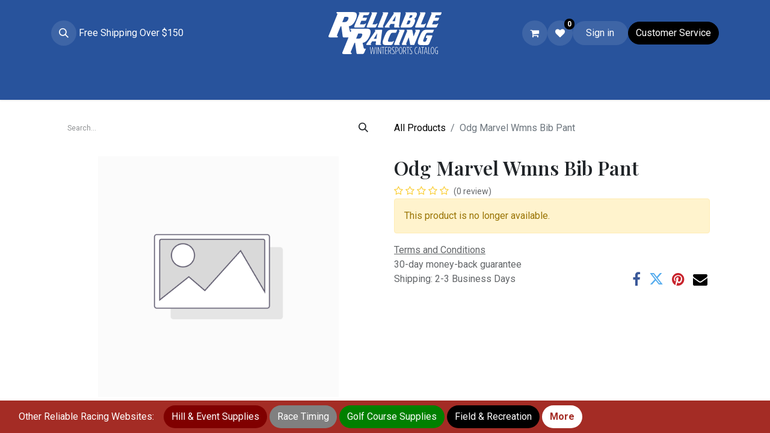

--- FILE ---
content_type: text/html; charset=utf-8
request_url: https://www.wintersportscatalog.com/shop/13580-odg-marvel-wmns-bib-pant-200538
body_size: 11081
content:

        

    
        
<!DOCTYPE html>
<html lang="en-US" data-website-id="1" data-main-object="product.template(200538,)" data-add2cart-redirect="2">
    <head>
        <meta charset="utf-8"/>
        <meta http-equiv="X-UA-Compatible" content="IE=edge"/>
        <meta name="viewport" content="width=device-width, initial-scale=1"/>
        <meta name="generator" content="Odoo"/>
            
        <meta property="og:type" content="website"/>
        <meta property="og:title" content="Odg Marvel Wmns Bib Pant"/>
        <meta property="og:site_name" content="Wintersports Catalog"/>
        <meta property="og:url" content="https://www.wintersportscatalog.com/shop/13580-odg-marvel-wmns-bib-pant-200538"/>
        <meta property="og:image" content="https://www.wintersportscatalog.com/web/image/product.template/200538/image_1024?unique=78dde7b"/>
        <meta property="og:description"/>
            
        <meta name="twitter:card" content="summary_large_image"/>
        <meta name="twitter:title" content="Odg Marvel Wmns Bib Pant"/>
        <meta name="twitter:image" content="https://www.wintersportscatalog.com/web/image/product.template/200538/image_1024?unique=78dde7b"/>
        <meta name="twitter:site" content="@reliableracing"/>
        <meta name="twitter:description"/>
        
        <link rel="canonical" href="https://www.wintersportscatalog.com/shop/13580-odg-marvel-wmns-bib-pant-200538"/>
        
        <link rel="preconnect" href="https://fonts.gstatic.com/" crossorigin=""/>
        <title> Odg Marvel Wmns Bib Pant | Wintersports Catalog </title>
        <link type="image/x-icon" rel="shortcut icon" href="/web/image/website/1/favicon?unique=3de80c2"/>
        <link rel="preload" href="/web/static/src/libs/fontawesome/fonts/fontawesome-webfont.woff2?v=4.7.0" as="font" crossorigin=""/>
        <link type="text/css" rel="stylesheet" href="/web/assets/1/aa3175f/web.assets_frontend.min.css"/>
        <script id="web.layout.odooscript" type="text/javascript">
            var odoo = {
                csrf_token: "f4e320c2be89da062ec66286f11fa6b369a429f9o1796132661",
                debug: "",
            };
        </script>
        <script type="text/javascript">
            odoo.__session_info__ = {"is_admin": false, "is_system": false, "is_public": true, "is_website_user": true, "user_id": false, "is_frontend": true, "profile_session": null, "profile_collectors": null, "profile_params": null, "show_effect": false, "currencies": {"1": {"symbol": "$", "position": "before", "digits": [69, 2]}}, "bundle_params": {"lang": "en_US", "website_id": 1}, "websocket_worker_version": "17.0-3", "translationURL": "/website/translations", "cache_hashes": {"translations": "f6ceff97dd87f6b183fdbae685cc29f3a8d44df4"}, "geoip_country_code": "US", "geoip_phone_code": 1, "lang_url_code": "en"};
            if (!/(^|;\s)tz=/.test(document.cookie)) {
                const userTZ = Intl.DateTimeFormat().resolvedOptions().timeZone;
                document.cookie = `tz=${userTZ}; path=/`;
            }
        </script>
        <script type="text/javascript" defer="defer" src="/web/assets/1/68fad8f/web.assets_frontend_minimal.min.js" onerror="__odooAssetError=1"></script>
        <script type="text/javascript" defer="defer" data-src="/web/assets/1/a93b317/web.assets_frontend_lazy.min.js" onerror="__odooAssetError=1"></script>
        
        <script>
function switchVisible() {
            if (document.getElementById('Div1')) {

                if (document.getElementById('Div1').style.display == 'none') {
                    document.getElementById('Div1').style.display = 'block';
                    document.getElementById('Div2').style.display = 'none';
                }
                else {
                    document.getElementById('Div1').style.display = 'none';
                    document.getElementById('Div2').style.display = 'block';
                }
            }
}

function searchFocus() {
     document.getElementById("htmlsearch").focus();
}
function switchFocus() {
    switchVisible();
    searchFocus();
}
</script>
    </head>
    <body>



        <div id="wrapwrap" class="   ">
                <header id="top" data-anchor="true" data-name="Header" data-extra-items-toggle-aria-label="Extra items button" class="   o_header_standard o_hoverable_dropdown" style=" ">
                    
    <nav data-name="Navbar" aria-label="Main" class="navbar navbar-expand-lg navbar-light o_colored_level o_cc d-none d-lg-block pt-3 shadow-sm ">
        

            <div id="o_main_nav" class="o_main_nav container flex-wrap">
                <div class="o_header_hide_on_scroll d-grid align-items-center w-100 o_grid_header_3_cols pb-3">
                    <ul class="navbar-nav align-items-center gap-1">
                        
        <li class="">
                <div class="modal fade" id="o_search_modal" aria-hidden="true" tabindex="-1">
                    <div class="modal-dialog modal-lg pt-5">
                        <div class="modal-content mt-5">
    <form method="get" class="o_searchbar_form o_wait_lazy_js s_searchbar_input " action="/website/search" data-snippet="s_searchbar_input">
            <div role="search" class="input-group input-group-lg">
        <input type="search" name="search" class="search-query form-control oe_search_box border-0 bg-light border border-end-0 p-3" placeholder="Search..." value="" data-search-type="all" data-limit="5" data-display-image="true" data-display-description="true" data-display-extra-link="true" data-display-detail="true" data-order-by="name asc"/>
        <button type="submit" aria-label="Search" title="Search" class="btn oe_search_button border border-start-0 px-4 bg-o-color-4">
            <i class="oi oi-search"></i>
        </button>
    </div>

            <input name="order" type="hidden" class="o_search_order_by" value="name asc"/>
            
    
        </form>
                        </div>
                    </div>
                </div>
                <a data-bs-target="#o_search_modal" data-bs-toggle="modal" role="button" title="Search" href="#" class="btn rounded-circle p-1 lh-1 o_navlink_background text-reset o_not_editable">
                    <i class="oi oi-search fa-stack lh-lg"></i>
                </a>
        </li>
                        
                        
        <li class="">
                <div data-name="Text" class="s_text_block ">&nbsp;Free Shipping Over $150
                </div>
        </li>
                    </ul>
                    
    <a data-name="Navbar Logo" href="/" class="navbar-brand logo mx-auto mw-100">
            
            <span role="img" aria-label="Logo of Wintersports Catalog" title="Wintersports Catalog"><img src="/web/image/website/1/logo/Wintersports%20Catalog?unique=3de80c2" class="img img-fluid" width="95" height="40" alt="Wintersports Catalog" loading="lazy"/></span>
        </a>
    
                    <ul class="navbar-nav align-items-center gap-1 flex-wrap justify-content-end ms-auto">
                        
        
            <li class=" divider d-none"></li> 
            <li class="o_wsale_my_cart   ">
                <a href="/shop/cart" aria-label="eCommerce cart" class="o_navlink_background btn position-relative rounded-circle p-1 text-reset">
                    <div class="">
                        <i class="fa fa-shopping-cart fa-stack"></i>
                        <sup class="my_cart_quantity badge text-bg-primary position-absolute top-0 end-0 mt-n1 me-n1 rounded-pill d-none" data-order-id="">0</sup>
                    </div>
                </a>
            </li>
        
        
            <li class="o_wsale_my_wish  ">
                <a href="/shop/wishlist" class="o_navlink_background btn position-relative rounded-circle p-1 text-reset">
                    <div class="">
                        <i class="fa fa-1x fa-heart fa-stack"></i>
                        <sup class="my_wish_quantity o_animate_blink badge text-bg-primary position-absolute top-0 end-0 mt-n1 me-n1 rounded-pill">0</sup>
                    </div>
                </a>
            </li>
        
            <li class=" o_no_autohide_item">
                <a href="/web/login" class="o_navlink_background btn rounded-circle text-reset">Sign in</a>
            </li>
                        
        
        
                        
                        
        <div class="oe_structure oe_structure_solo ">
            <section class="s_text_block o_colored_level d-lg-block d-none o_snippet_mobile_invisible oe_unremovable oe_unmovable" data-snippet="s_text_block" data-name="Text" style="background-image: none;" data-invisible="1">
                <div class="container">
                    <a href="/customer-service" class="_cta btn btn-primary oe_unremovable btn_ca w-100 w-100 w-100 w-100 w-100 w-100 w-100 w-100 w-100 w-100 w-100" data-bs-original-title="" title="">Customer Service</a>
                </div>
            </section>
        </div>
                    </ul>
                </div>
                <div class="d-flex justify-content-center w-100">
                    
    <ul id="top_menu" role="menu" class="nav navbar-nav top_menu o_menu_loading pb-0">
        

                        
    <li role="presentation" class="nav-item">
        <a role="menuitem" href="/brands" class="nav-link ">
            <span>Brands</span>
        </a>
    </li>
    <li role="presentation" class="nav-item">
        <a role="menuitem" href="/shop/category/wintersports-apparel-1627" class="nav-link ">
            <span>Apparel</span>
        </a>
    </li>
    <li role="presentation" class="nav-item">
        <a role="menuitem" href="/shop/category/helmets-goggles-protection-helmets-1779" class="nav-link ">
            <span>Helmets</span>
        </a>
    </li>
    <li role="presentation" class="nav-item">
        <a role="menuitem" href="/shop/category/helmets-goggles-protection-goggles-cases-goggles-1784" class="nav-link ">
            <span>Goggles</span>
        </a>
    </li>
    <li role="presentation" class="nav-item">
        <a role="menuitem" href="/shop/category/helmets-goggles-protection-protective-gear-1787" class="nav-link ">
            <span>Protective Gear</span>
        </a>
    </li>
    <li role="presentation" class="nav-item">
        <a role="menuitem" href="/shop/category/luggage-1797" class="nav-link ">
            <span>Luggage</span>
        </a>
    </li>
    <li role="presentation" class="nav-item">
        <a role="menuitem" href="/shop/category/wintersports-equipment-alpine-equipment-1672" class="nav-link ">
            <span>Skis, Boots &amp; Poles</span>
        </a>
    </li>
    <li role="presentation" class="nav-item">
        <a role="menuitem" href="/shop/category/wintersports-equipment-training-1687" class="nav-link ">
            <span>Training</span>
        </a>
    </li>
    <li role="presentation" class="nav-item">
        <a role="menuitem" href="/shop/category/ski-tuning-1654" class="nav-link ">
            <span>Tuning</span>
        </a>
    </li>
    <li role="presentation" class="nav-item">
        <a role="menuitem" href="/shop/category/ski-boot-accessories-1792" class="nav-link ">
            <span>Ski &amp; Boot Accessories</span>
        </a>
    </li>
    <li role="presentation" class="nav-item">
        <a role="menuitem" href="/shop/category/consumer-products-1802" class="nav-link ">
            <span>Consumer Products</span>
        </a>
    </li>
    <li role="presentation" class="nav-item">
        <a role="menuitem" href="/shop/category/wintersports-closeouts-1690" class="nav-link ">
            <span>Closeouts</span>
        </a>
    </li>
    <li role="presentation" class="nav-item">
        <a role="menuitem" href="/shop?search=Wacky+Wednesday" class="nav-link ">
            <span>Wacky Wednesday</span>
        </a>
    </li>
    <li role="presentation" class="nav-item">
        <a role="menuitem" href="/shop?search=Summer+Ski+Camp" class="nav-link ">
            <span>Summer Ski Camp Sale</span>
        </a>
    </li>
    <li role="presentation" class="nav-item">
        <a role="menuitem" href="/shop?search=Summer+Sports" class="nav-link ">
            <span>Summer Sports</span>
        </a>
    </li>
    <li role="presentation" class="nav-item">
        <a role="menuitem" href="https://reliableracing.net" class="nav-link " target="_blank">
            <span>Blog</span>
        </a>
    </li>
                    
    </ul>
                </div>
            </div>
        
    </nav>
    <nav data-name="Navbar" aria-label="Mobile" class="navbar  navbar-light o_colored_level o_cc o_header_mobile d-block d-lg-none shadow-sm ">
        

        <div class="o_main_nav container flex-wrap justify-content-between">
            
    <a data-name="Navbar Logo" href="/" class="navbar-brand logo ">
            
            <span role="img" aria-label="Logo of Wintersports Catalog" title="Wintersports Catalog"><img src="/web/image/website/1/logo/Wintersports%20Catalog?unique=3de80c2" class="img img-fluid" width="95" height="40" alt="Wintersports Catalog" loading="lazy"/></span>
        </a>
    
            <ul class="o_header_mobile_buttons_wrap navbar-nav flex-row align-items-center gap-2 mb-0">
        
            <li class=" divider d-none"></li> 
            <li class="o_wsale_my_cart   ">
                <a href="/shop/cart" aria-label="eCommerce cart" class="o_navlink_background_hover btn position-relative rounded-circle border-0 p-1 text-reset">
                    <div class="">
                        <i class="fa fa-shopping-cart fa-stack"></i>
                        <sup class="my_cart_quantity badge text-bg-primary position-absolute top-0 end-0 mt-n1 me-n1 rounded-pill d-none" data-order-id="">0</sup>
                    </div>
                </a>
            </li>
        
        
            <li class="o_wsale_my_wish  ">
                <a href="/shop/wishlist" class="o_navlink_background_hover btn position-relative rounded-circle border-0 p-1 text-reset">
                    <div class="">
                        <i class="fa fa-1x fa-heart fa-stack"></i>
                        <sup class="my_wish_quantity o_animate_blink badge text-bg-primary position-absolute top-0 end-0 mt-n1 me-n1 rounded-pill">0</sup>
                    </div>
                </a>
            </li>
        
                <li>
                    <button class="nav-link btn me-auto p-2 o_not_editable" type="button" data-bs-toggle="offcanvas" data-bs-target="#top_menu_collapse_mobile" aria-controls="top_menu_collapse_mobile" aria-expanded="false" aria-label="Toggle navigation">
                        <span class="navbar-toggler-icon"></span>
                    </button>
                </li>
            </ul>
            <div id="top_menu_collapse_mobile" class="offcanvas offcanvas-end o_navbar_mobile">
                <div class="offcanvas-header justify-content-end o_not_editable">
                    <button type="button" class="nav-link btn-close" data-bs-dismiss="offcanvas" aria-label="Close"></button>
                </div>
                <div class="offcanvas-body d-flex flex-column justify-content-between h-100 w-100">
                    <ul class="navbar-nav">
                        
        <li class="">
    <form method="get" class="o_searchbar_form o_wait_lazy_js s_searchbar_input " action="/website/search" data-snippet="s_searchbar_input">
            <div role="search" class="input-group mb-3">
        <input type="search" name="search" class="search-query form-control oe_search_box border-0 bg-light rounded-start-pill text-bg-light ps-3" placeholder="Search..." value="" data-search-type="all" data-limit="0" data-display-image="true" data-display-description="true" data-display-extra-link="true" data-display-detail="true" data-order-by="name asc"/>
        <button type="submit" aria-label="Search" title="Search" class="btn oe_search_button rounded-end-pill bg-o-color-3 pe-3">
            <i class="oi oi-search"></i>
        </button>
    </div>

            <input name="order" type="hidden" class="o_search_order_by" value="name asc"/>
            
    
        </form>
        </li>
                        
    <ul role="menu" class="nav navbar-nav top_menu  ">
        

                            
    <li role="presentation" class="nav-item">
        <a role="menuitem" href="/brands" class="nav-link ">
            <span>Brands</span>
        </a>
    </li>
    <li role="presentation" class="nav-item">
        <a role="menuitem" href="/shop/category/wintersports-apparel-1627" class="nav-link ">
            <span>Apparel</span>
        </a>
    </li>
    <li role="presentation" class="nav-item">
        <a role="menuitem" href="/shop/category/helmets-goggles-protection-helmets-1779" class="nav-link ">
            <span>Helmets</span>
        </a>
    </li>
    <li role="presentation" class="nav-item">
        <a role="menuitem" href="/shop/category/helmets-goggles-protection-goggles-cases-goggles-1784" class="nav-link ">
            <span>Goggles</span>
        </a>
    </li>
    <li role="presentation" class="nav-item">
        <a role="menuitem" href="/shop/category/helmets-goggles-protection-protective-gear-1787" class="nav-link ">
            <span>Protective Gear</span>
        </a>
    </li>
    <li role="presentation" class="nav-item">
        <a role="menuitem" href="/shop/category/luggage-1797" class="nav-link ">
            <span>Luggage</span>
        </a>
    </li>
    <li role="presentation" class="nav-item">
        <a role="menuitem" href="/shop/category/wintersports-equipment-alpine-equipment-1672" class="nav-link ">
            <span>Skis, Boots &amp; Poles</span>
        </a>
    </li>
    <li role="presentation" class="nav-item">
        <a role="menuitem" href="/shop/category/wintersports-equipment-training-1687" class="nav-link ">
            <span>Training</span>
        </a>
    </li>
    <li role="presentation" class="nav-item">
        <a role="menuitem" href="/shop/category/ski-tuning-1654" class="nav-link ">
            <span>Tuning</span>
        </a>
    </li>
    <li role="presentation" class="nav-item">
        <a role="menuitem" href="/shop/category/ski-boot-accessories-1792" class="nav-link ">
            <span>Ski &amp; Boot Accessories</span>
        </a>
    </li>
    <li role="presentation" class="nav-item">
        <a role="menuitem" href="/shop/category/consumer-products-1802" class="nav-link ">
            <span>Consumer Products</span>
        </a>
    </li>
    <li role="presentation" class="nav-item">
        <a role="menuitem" href="/shop/category/wintersports-closeouts-1690" class="nav-link ">
            <span>Closeouts</span>
        </a>
    </li>
    <li role="presentation" class="nav-item">
        <a role="menuitem" href="/shop?search=Wacky+Wednesday" class="nav-link ">
            <span>Wacky Wednesday</span>
        </a>
    </li>
    <li role="presentation" class="nav-item">
        <a role="menuitem" href="/shop?search=Summer+Ski+Camp" class="nav-link ">
            <span>Summer Ski Camp Sale</span>
        </a>
    </li>
    <li role="presentation" class="nav-item">
        <a role="menuitem" href="/shop?search=Summer+Sports" class="nav-link ">
            <span>Summer Sports</span>
        </a>
    </li>
    <li role="presentation" class="nav-item">
        <a role="menuitem" href="https://reliableracing.net" class="nav-link " target="_blank">
            <span>Blog</span>
        </a>
    </li>
                        
    </ul>
                        
        <li class="">
                <div data-name="Text" class="s_text_block mt-2 border-top pt-2 o_border_contrast">&nbsp;Free Shipping Over $150
                </div>
        </li>
                        
                    </ul>
                    <ul class="navbar-nav gap-2 mt-3 w-100">
                        
            <li class=" o_no_autohide_item">
                <a href="/web/login" class="btn btn-outline-secondary w-100">Sign in</a>
            </li>
                        
        
        
                        
                        
        <div class="oe_structure oe_structure_solo ">
            <section class="s_text_block o_colored_level d-lg-block d-none o_snippet_mobile_invisible oe_unremovable oe_unmovable" data-snippet="s_text_block" data-name="Text" style="background-image: none;" data-invisible="1">
                <div class="container">
                    <a href="/customer-service" class="_cta btn btn-primary oe_unremovable btn_ca w-100 w-100 w-100 w-100 w-100 w-100 w-100 w-100 w-100 w-100 w-100 w-100" data-bs-original-title="" title="">Customer Service</a>
                </div>
            </section>
        </div>
                    </ul>
                </div>
            </div>
        </div>
    
    </nav>
    
        </header>
                <main>
                    
            <div itemscope="itemscope" itemtype="http://schema.org/Product" id="wrap" class="js_sale o_wsale_product_page ecom-zoomable zoomodoo-next" data-ecom-zoom-auto="1" data-ecom-zoom-click="1">
                <div class="oe_structure oe_empty oe_structure_not_nearest" id="oe_structure_website_sale_product_1" data-editor-message="DROP BUILDING BLOCKS HERE TO MAKE THEM AVAILABLE ACROSS ALL PRODUCTS"></div><section id="product_detail" class="container py-4 oe_website_sale " data-view-track="1" data-product-tracking-info="{&#34;item_id&#34;: false, &#34;item_name&#34;: &#34;[13580] Odg Marvel Wmns Bib Pant&#34;, &#34;item_category&#34;: &#34;Saleable&#34;, &#34;currency&#34;: &#34;USD&#34;, &#34;price&#34;: 170.0}">
                    <div class="row align-items-center">
                        <div class="col-lg-6 d-flex align-items-center">
                            <div class="d-flex justify-content-between w-100">
    <form method="get" class="o_searchbar_form o_wait_lazy_js s_searchbar_input o_wsale_products_searchbar_form me-auto flex-grow-1 mb-2 mb-lg-0" action="/shop" data-snippet="s_searchbar_input">
            <div role="search" class="input-group me-sm-2">
        <input type="search" name="search" class="search-query form-control oe_search_box border-0 bg-light border-0 text-bg-light" placeholder="Search..." data-search-type="products" data-limit="5" data-display-image="true" data-display-description="true" data-display-extra-link="true" data-display-detail="true" data-order-by="name asc"/>
        <button type="submit" aria-label="Search" title="Search" class="btn oe_search_button btn btn-light">
            <i class="oi oi-search"></i>
        </button>
    </div>

            <input name="order" type="hidden" class="o_search_order_by" value="name asc"/>
            
        
        </form>
        <div class="o_pricelist_dropdown dropdown d-none">

            <a role="button" href="#" data-bs-toggle="dropdown" class="dropdown-toggle btn btn-light">
                post-hand2
            </a>
            <div class="dropdown-menu" role="menu">
            </div>
        </div>
                            </div>
                        </div>
                        <div class="col-lg-6 d-flex align-items-center">
                            <ol class="breadcrumb p-0 mb-2 m-lg-0">
                                <li class="breadcrumb-item o_not_editable">
                                    <a href="/shop">All Products</a>
                                </li>
                                
                                <li class="breadcrumb-item active">
                                    <span>Odg Marvel Wmns Bib Pant</span>
                                </li>
                            </ol>
                        </div>
                    </div>
                    <div class="row" id="product_detail_main" data-name="Product Page" data-image_width="50_pc" data-image_layout="carousel">
                        <div class="col-lg-6 mt-lg-4 o_wsale_product_images position-relative">
        <div id="o-carousel-product" class="carousel slide position-sticky mb-3 overflow-hidden" data-bs-ride="carousel" data-bs-interval="0" data-name="Product Carousel">
            <div class="o_carousel_product_outer carousel-outer position-relative flex-grow-1 overflow-hidden">
                <div class="carousel-inner h-100">
                        <div class="carousel-item h-100 text-center active">
        <div class="position-relative d-inline-flex overflow-hidden m-auto h-100">
            <span class="o_ribbon  z-index-1" style=""></span>
            <div class="d-flex align-items-start justify-content-center h-100 oe_unmovable"><img src="/web/image/product.template/200538/image_1024/%5B13580%5D%20Odg%20Marvel%20Wmns%20Bib%20Pant?unique=78dde7b" class="img img-fluid oe_unmovable product_detail_img mh-100" alt="Odg Marvel Wmns Bib Pant" loading="lazy"/></div>
        </div>
                        </div>
                </div>
            </div>
        <div class="o_carousel_product_indicators pt-2 overflow-hidden">
        </div>
        </div>
                        </div>
                        <div id="product_details" class="col-lg-6 mt-md-4">
                            <h1 itemprop="name">Odg Marvel Wmns Bib Pant</h1>
                            <span itemprop="url" style="display:none;">https://www.wintersportscatalog.com/shop/13580-odg-marvel-wmns-bib-pant-200538</span>
                            <span itemprop="image" style="display:none;">https://www.wintersportscatalog.com/web/image/product.template/200538/image_1920?unique=78dde7b</span>
                                <a href="#o_product_page_reviews" class="o_product_page_reviews_link text-decoration-none">
        <div class="o_website_rating_static">
                    <i class="fa fa-star-o" role="img"></i>
                    <i class="fa fa-star-o" role="img"></i>
                    <i class="fa fa-star-o" role="img"></i>
                    <i class="fa fa-star-o" role="img"></i>
                    <i class="fa fa-star-o" role="img"></i>
                <small class="text-muted ms-1">
                    (0 review)
                </small>
        </div>
                                </a>
                            
            <table style="visibility: hidden;">
            </table>
            <div id="errorToaster" class="error-toaster"></div>
            <script type="text/javascript">
                const MIN_DELAY = 1000; // Define constants for better readability
                const ERROR_TOAST_TIMEOUT = 5000;
                function setQuantityMin(quantityElement, minQty) {
                quantityElement.dataset.min = minQty;
                if(quantityElement.value < minQty){
                quantityElement.value = minQty;
                }
                }

                function showErrorToast(message) {
                const errorToaster = document.getElementById('errorToaster');
                errorToaster.textContent = message;
                errorToaster.style.visibility = 'visible';
                setTimeout(() => {
                errorToaster.style.visibility = 'hidden';
                }, ERROR_TOAST_TIMEOUT);
                }

                setTimeout(() => {
                try {
                const quantityElements = document.querySelectorAll('.quantity');
                const cartButton = document.getElementById("add_to_cart");
                const minQty = document.getElementById("qtyId").innerHTML;
                const qtyParse = parseInt(minQty, 10);
                quantityElements.forEach((quantityElement, index) => {
                setQuantityMin(quantityElement, qtyParse);
                quantityElement.addEventListener('blur', (event) => {
                const targetValue = parseInt(event.target.value, 10);
                if (isNaN(targetValue) || targetValue < qtyParse) {
                showErrorToast(`Minimum Order Quantity For The Product is ${qtyParse}.`);
                event.target.value = qtyParse;
                }
                });
                });

                // Handle quantity subtract button click
                const subButton = document.getElementsByClassName("js_add_cart_json")[0];
                subButton.addEventListener('click', () => {
                const currentMinQty = parseInt(document.getElementsByClassName("quantity")[0].dataset.min, 10);
                const currentQty = parseInt(document.getElementsByClassName("quantity")[0].value, 10);
                if (currentMinQty === currentQty) {
                showErrorToast(`Minimum Order Quantity For The Product is ${currentMinQty}.`);
                }
                });

                // Handle add to cart button click (similar logic for other buttons)
                cartButton.addEventListener('click', () => {
                setTimeout(() => {
                const quantityElements2 = document.querySelectorAll('.quantity');
                const minQty2 = document.getElementById("qtyId").innerHTML;
                const qtyParse2 = parseInt(minQty2, 10);

                quantityElements2.forEach((quantityElement, index) => {
                setQuantityMin(quantityElement, qtyParse2);
                quantityElement.addEventListener('blur', (event) => {
                const targetValue = parseInt(event.target.value, 10);
                if (isNaN(targetValue) || targetValue < qtyParse2) {
                showErrorToast(`Minimum Order Quantity For The Product is ${qtyParse2}.`);
                event.target.value = qtyParse2;
                }
                });
                });

                // Handle quantity subtract button click
                const subButton11 = document.querySelectorAll(".js_add_cart_json");
                subButton11.forEach((cart_button, index) => {
                cart_button.addEventListener('click', () => {
                if(index == 2){
                const currentMinQty = parseInt(document.getElementsByClassName("quantity")[0].dataset.min, 10);
                const currentQty = parseInt(document.getElementsByClassName("quantity")[0].value, 10);
                if (currentMinQty === currentQty) {
                showErrorToast(`Minimum Order Quantity For The Product is ${currentMinQty}.`);
                }
                }
                })
                })
                }, MIN_DELAY);
                });
                } catch (e) {
                // handle errors gracefully
                }
                }, MIN_DELAY);
            </script>
            <style>
                .error-toaster {
                position: absolute;
                bottom: 20px;
                left: 100%;
                transform: translateX(-50%);
                padding: 10px 20px;
                border-radius: 5px;
                box-shadow: 0 2px 5px rgba(0, 0, 0, 40%);
                visibility: hidden;
                transition: visibility 0s, opacity 0.5s ease;
                border:2px solid #070808a3;
                bottom:94%;
                width:20%;
                height:80px;
                font-size:18px;
                margin-left:-9.5%;
                background-color: #ff4d4d;
                color: #fff;
                z-index:2000;
                }
                .error-text {
                display: inline-block;
                padding: 0 10px;
                }
            </style>
                            
                            <p class="alert alert-warning">This product is no longer available.</p>
                            <div id="product_attributes_simple">
                                <table class="table table-sm text-muted d-none">
                                </table>
                            </div>
                            <div id="o_product_terms_and_share" class="d-flex justify-content-between flex-column flex-md-row align-items-md-end mb-3">
            <p class="text-muted mb-0"><a href="/terms" class="text-muted" data-bs-original-title="" title=""><u>Terms and Conditions</u></a><br/>
                30-day money-back guarantee<br/>
                Shipping: 2-3 Business Days
            </p>
            <div class="h4 mt-3 mb-0 d-flex justify-content-md-end flex-shrink-0" contenteditable="false">
    <div data-snippet="s_share" class="s_share text-start o_no_link_popover text-lg-end">
        <a href="https://www.facebook.com/sharer/sharer.php?u={url}" target="_blank" aria-label="Facebook" class="s_share_facebook mx-1 my-0">
            <i class="fa fa-facebook "></i>
        </a>
        <a href="https://twitter.com/intent/tweet?text={title}&amp;url={url}" target="_blank" aria-label="Twitter" class="s_share_twitter mx-1 my-0">
            <i class="fa fa-twitter "></i>
        </a>
        <a href="https://pinterest.com/pin/create/button/?url={url}&amp;media={media}&amp;description={title}" target="_blank" aria-label="Pinterest" class="s_share_pinterest mx-1 my-0">
            <i class="fa fa-pinterest "></i>
        </a>
        <a href="mailto:?body={url}&amp;subject={title}" aria-label="Email" class="s_share_email mx-1 my-0">
            <i class="fa fa-envelope "></i>
        </a>
    </div>
            </div>
                            </div>
          <input id="wsale_user_email" type="hidden"/>
                        </div>
                    </div>
                </section>
                
            <div class="oe_structure oe_structure_solo oe_unremovable oe_unmovable" id="oe_structure_website_sale_recommended_products">
                <section data-snippet="s_dynamic_snippet_products" class="oe_unmovable oe_unremovable s_dynamic_snippet_products o_wsale_alternative_products s_dynamic pt32 pb32 o_colored_level s_product_product_borderless_1 d-none o_dynamic_empty" data-name="Alternative Products" style="background-image: none;" data-template-key="website_sale.dynamic_filter_template_product_product_borderless_1" data-product-category-id="all" data-number-of-elements="4" data-number-of-elements-small-devices="1" data-number-of-records="16" data-carousel-interval="5000" data-bs-original-title="" title="" data-filter-id="6">
                    <div class="container o_not_editable">
                        <div class="css_non_editable_mode_hidden">
                            <div class="missing_option_warning alert alert-info rounded-0 fade show d-none d-print-none o_default_snippet_text">
                                Your Dynamic Snippet will be displayed here...
                                This message is displayed because youy did not provide both a filter and a template to use.
                            </div>
                        </div>
                        <div class="dynamic_snippet_template"></div>
                    </div>
                </section>
            </div><div class="o_shop_discussion_rating" data-anchor="true">
                <section id="o_product_page_reviews" class="container pt32 pb32" data-anchor="true">
                    <a class="o_product_page_reviews_title d-flex justify-content-between text-decoration-none" type="button" data-bs-toggle="collapse" data-bs-target="#o_product_page_reviews_content" aria-expanded="false" aria-controls="o_product_page_reviews_content">
                        <h3 class="mb32">Customer Reviews</h3>
                        <i class="fa align-self-start" data-bs-original-title="" title="" aria-describedby="tooltip670062"></i>
                    </a>
                    <div id="o_product_page_reviews_content" class="collapse">
        <div id="discussion" data-anchor="true" class="d-print-none o_portal_chatter o_not_editable p-0" data-res_model="product.template" data-res_id="200538" data-pager_step="5" data-allow_composer="1" data-two_columns="true" data-display_rating="True">
        </div>
                    </div>
                </section>
            </div>
                <div class="oe_structure oe_empty oe_structure_not_nearest mt16" id="oe_structure_website_sale_product_2" data-editor-message="DROP BUILDING BLOCKS HERE TO MAKE THEM AVAILABLE ACROSS ALL PRODUCTS"><section data-snippet="s_dynamic_snippet_products" class="s_dynamic_snippet_products s_dynamic pt32 pb32 o_colored_level s_product_product_borderless_1 o_dynamic_empty" data-name="Products" style="background-image: none;" data-product-category-id="all" data-number-of-records="16" data-filter-id="6" data-template-key="website_sale.dynamic_filter_template_product_product_borderless_1" data-carousel-interval="5000">
            <div class="o_not_editable container">
                <div class="css_non_editable_mode_hidden">
                    <div class="missing_option_warning alert alert-info rounded-0 fade show d-none d-print-none o_default_snippet_text">
                        Your Dynamic Snippet will be displayed here... This message is displayed because you did not provided both a filter and a template to use.<br/>
                    </div>
                </div>
                <div class="dynamic_snippet_template"></div>
            </div>
        </section></div></div>
        
        <div id="o_shared_blocks" class="oe_unremovable"><div class="modal fade" id="o_search_modal" aria-hidden="true" tabindex="-1">
                    <div class="modal-dialog modal-lg pt-5">
                        <div class="modal-content mt-5">
    <form method="get" class="o_searchbar_form o_wait_lazy_js s_searchbar_input" action="/website/search" data-snippet="s_searchbar_input">
            <div role="search" class="input-group input-group-lg">
        <input type="search" name="search" data-oe-model="ir.ui.view" data-oe-id="606" data-oe-field="arch" data-oe-xpath="/data/xpath[3]/form/t[1]/div[1]/input[1]" class="search-query form-control oe_search_box border-0 bg-light border border-end-0 p-3" placeholder="Search..." data-search-type="all" data-limit="5" data-display-image="true" data-display-description="true" data-display-extra-link="true" data-display-detail="true" data-order-by="name asc" autocomplete="off"/>
        <button type="submit" aria-label="Search" title="Search" class="btn oe_search_button border border-start-0 px-4 bg-o-color-4">
            <i class="oi oi-search o_editable_media" data-oe-model="ir.ui.view" data-oe-id="606" data-oe-field="arch" data-oe-xpath="/data/xpath[3]/form/t[1]/div[1]/button[1]/i[1]"></i>
        </button>
    </div>

            <input name="order" type="hidden" class="o_search_order_by" data-oe-model="ir.ui.view" data-oe-id="606" data-oe-field="arch" data-oe-xpath="/data/xpath[3]/form/input[1]" value="name asc"/>
            
    
        </form>
                        </div>
                    </div>
                </div></div>
                </main>
                <footer id="bottom" data-anchor="true" data-name="Footer" class="o_footer o_colored_level o_cc ">
                    <div id="footer" class="oe_structure oe_structure_solo" style="">
            <section class="s_text_block pt48 pb16" data-snippet="s_text_block" data-name="Text" style="background-image: none;">
                <div class="container">
                    <div class="row">
                        <div class="col-lg-2 pb16 o_colored_level">
                            <h5>Explore</h5>
                            <ul class="list-unstyled">
                                <li class="list-item py-1"><a href="/shop" data-bs-original-title="" title=""><font class="text-o-color-3">Shop All</font></a></li>
                                <li class="list-item py-1"><a href="/brands" data-bs-original-title="" title=""><font class="text-o-color-3">Brand Finder</font></a></li>
                                <li class="list-item py-1"><a href="/shop/category/wintersports-closeouts-1690" data-bs-original-title="" title=""><font class="text-o-color-3">Closeouts</font></a></li>
                                <li class="list-item py-1"><a href="https://reliableracing.net" data-bs-original-title="" title="" target="_blank"><font class="text-o-color-3">Blog</font></a></li>
                                
                            </ul><p>&nbsp;<br/></p>
                        </div>
                        <div class="col-lg-2 pb16 o_colored_level">
                            <h5>Knowledge</h5>
                            <ul class="list-unstyled">
                                <li class="py-1"><a href="/customer-service#Frequently-Asked-Questions" data-bs-original-title="" title=""><font class="text-o-color-3">Frequently Asked Questions</font></a></li>
                                <li class="py-1"><a href="/customer-service#Accordion" data-bs-original-title="" title=""><font class="text-o-color-3">Shipping Charges</font></a></li>
                                <li class="py-1"><a href="/my/home" data-bs-original-title="" title=""><font class="text-o-color-3">Order Status</font></a></li>
                                <li class="py-1"><br/></li>
                            </ul>
                        </div>
                        <div class="col-lg-2 pb16 o_colored_level">
                            <h5>Follow us</h5>
                            <ul class="list-unstyled">
                                <li class="py-1"><i class="fa fa-1x fa-fw fa-facebook-square me-2"></i><a href="https://facebook.com/reliableracing" target="_blank" data-bs-original-title="" title=""><font class="text-o-color-3">Facebook</font></a></li>
                                <li class="py-1"><i class="fa fa-1x fa-fw fa-twitter-square me-2"></i><a href="https://twitter.com/reliableracing" target="_blank" data-bs-original-title="" title=""><font class="text-o-color-3">Twitter</font></a></li>
                                <li class="py-1"><i class="fa fa-youtube-play fa-fw me-2 fa-1x"></i><a href="https://youtube.com/user/reliableracing" target="_blank" data-bs-original-title="" title=""><font class="text-o-color-3">Youtube</font></a></li>
                                <li class="py-1"><i class="fa fa-1x fa-fw fa-instagram me-2"></i><a href="https://www.instagram.com/reliableracing/" target="_blank" data-bs-original-title="" title=""><font class="text-o-color-3">Instagram</font></a></li>
                            </ul>
                        </div>
                        <div class="col-lg-3 o_colored_level pb0">
                            <h5>Get in touch</h5>
                            <ul class="list-unstyled">
                                <li class="py-1"><i class="fa fa-1x fa-fw fa-envelope me-2 o_we_force_no_transition" data-bs-original-title="" title="" aria-describedby="tooltip433943"></i><a href="/customer-service" data-bs-original-title="" title=""><font class="text-o-color-3">Send Us An Email</font></a></li>
                                <li class="py-1"><i class="fa fa-1x fa-fw fa-phone me-2 o_we_force_no_transition"></i><span class="o_force_ltr"><a href="tel://(800) 223-4448" data-bs-original-title="" title=""><font class="text-o-color-3">(800) 223-4448</font></a></span></li><li class="py-1"><h5><br/></h5></li><li class="py-1"><h5>Hours of Operation</h5></li><li class="py-1">Mon-Thu 10a - 5pm</li><li class="py-1">Closed Fridays</li><li class="py-1"><br/></li><li class="py-1"><br/></li>
                            </ul>
                        </div>
                        <div class="col-lg-3 o_colored_level pb0">
                            <h5>RR Holdings LLC<br/>dba Reliable Racing Supply</h5><p class="text-muted">643 Upper Glen St.<br/>Queensbury, NY 12804<br/>United States<font class="text-o-color-3">​</font></p>
                        </div>
                    </div>
                </div>
            </section>
        </div>
        <div id="o_footer_scrolltop_wrapper" class="container h-0 d-flex align-items-center justify-content-center">
            <a id="o_footer_scrolltop" role="button" href="#top" title="Scroll To Top" class="btn btn-primary rounded-circle d-flex align-items-center justify-content-center">
                <span class="oi fa-1x oi-chevron-up"></span>
            </a>
        </div>
    <div class="o_footer_copyright o_colored_level o_cc" data-name="Copyright">
                        <div class="container py-3">
                            <div class="row">
                                <div class="col-sm text-center text-sm-start text-muted">
                                    <span class="o_footer_copyright_name me-2">Copyright © RR Holdings LLC, dba Reliable Racing Supply<br/><br/><br/><br/></span>
    </div>
                                <div class="col-sm text-center text-sm-end o_not_editable">
        <div class="o_brand_promotion">
        Powered by 
            <a target="_blank" class="badge text-bg-light" href="http://www.odoo.com?utm_source=db&amp;utm_medium=website">
                <img alt="Odoo" src="/web/static/img/odoo_logo_tiny.png" width="62" height="20" style="width: auto; height: 1em; vertical-align: baseline;" loading="lazy"/>
            </a>
        - 
                    The #1 <a target="_blank" href="http://www.odoo.com/app/ecommerce?utm_source=db&amp;utm_medium=website">Open Source eCommerce</a>
                
        </div>
                                </div>
                            </div>
                        </div>
                    </div>
                </footer>
            </div>
            <script id="tracking_code" async="async" src="https://www.googletagmanager.com/gtag/js?id=G-96FC4CSVK0"></script>
            <script>
                window.dataLayer = window.dataLayer || [];
                function gtag(){dataLayer.push(arguments);}
                gtag('js', new Date());
                gtag('config', 'G-96FC4CSVK0');
            </script>
        <nav class="navbar fixed-bottom navbar-expand-lg navbar-dark bg-dark">
    <div class="container-fluid">
        <a href="#" class="navbar-brand fs-6 o_default_snippet_text">Other Reliable Racing Websites:</a>
        <button type="button" class="navbar-toggler collapsed" data-bs-toggle="collapse" data-bs-target="#navbarCollapse" aria-expanded="false">
        <span class="navbar-toggler-icon"></span>
        </button>
        <div class="navbar-collapse collapse" id="navbarCollapse" style="">
            <div class="navbar-nav">
            
			<a class="btn btn-custom text-white o_default_snippet_text" href="https://www.skihillsupply.com/" data-bs-original-title="" title="" style="border-width: 1px; border-style: solid; background-color: #800000;">Hill &amp; Event Supplies</a>&nbsp;
            <a class="btn btn-custom text-white o_default_snippet_text" href="https://www.reliabletiming.com/" data-bs-original-title="" title="" style="border-width: 1px; border-style: solid; background-color: #808080;">Race Timing</a>&nbsp;
            <a class="btn btn-custom text-white o_default_snippet_text" href="https://www.reliablegolf.com/" data-bs-original-title="" title="" style="border-width: 1px; border-style: solid; background-color: #018000;">Golf Course Supplies</a>&nbsp;
            <a class="btn btn-custom text-white o_default_snippet_text" href="https://www.reliablerecreation.com/" data-bs-original-title="" title="" style="border-width: 1px; border-style: solid; background-color: #000000;">Field &amp; Recreation</a>&nbsp;
            <a class="btn btn-custom text-dark font-weight-bold o_default_snippet_text" href="https://www.reliableracing.com/" data-bs-original-title="" title="" style="font-weight:bold; border-width: 1px; border-style: solid; background-color: #ffffff;" target="_blank">More</a>
            </div>
        </div>
    </div>
</nav>

        </body>
</html>
    

--- FILE ---
content_type: image/svg+xml; charset=utf-8
request_url: https://www.wintersportscatalog.com/web/image/website/1/logo/Wintersports%20Catalog?unique=3de80c2
body_size: 12916
content:
<svg id="Layer_3" data-name="Layer 3" xmlns="http://www.w3.org/2000/svg" viewBox="0 0 509.58 190"><defs><style>.cls-1{fill:#fff;}</style></defs><title>rrlogo-wintersports-catalog-white</title><path class="cls-1" d="M38.31,14.45c.61-1.49,1-2.52,1.23-3.1A9,9,0,0,0,40,9.63q.75-4.29-4.57-5.33L37.25,0h70.17a46.45,46.45,0,0,1,10.67,1,13.36,13.36,0,0,1,6,3,12.27,12.27,0,0,1,3.06,6.53,26.29,26.29,0,0,1-.15,9.12,59.81,59.81,0,0,1-2.38,9.11,81.77,81.77,0,0,1-3.76,9.12,78.7,78.7,0,0,1-4.77,8.51,55.4,55.4,0,0,1-5.38,7.14,38.23,38.23,0,0,1-8.54,7,37,37,0,0,1-10.75,3.87l3.9,17.89c.46,2,.85,3.5,1.16,4.64a5.6,5.6,0,0,0,1.35,2.58,3.72,3.72,0,0,0,2.23,1,30.21,30.21,0,0,0,3.75.17h2.58L100.09,106a41.4,41.4,0,0,1-2.16,4.47,8.07,8.07,0,0,1-2.37,2.67,8.25,8.25,0,0,1-3.23,1.29,26.14,26.14,0,0,1-4.62.34h-16a22.55,22.55,0,0,1-3.82-.25,4.74,4.74,0,0,1-2.31-1,4.39,4.39,0,0,1-1.3-2.4,37.35,37.35,0,0,1-.74-4.56L57.89,64.33H54.63L39.41,101.82a16.59,16.59,0,0,0-1.09,3.27q-.75,4.3,4.57,5.33l-1.79,4.3H7.73q-8.61,0-7.63-5.5a9.68,9.68,0,0,1,.46-1.63c.22-.63.52-1.35.89-2.15ZM79,44.2a14.72,14.72,0,0,0,4.87-3.26A22.85,22.85,0,0,0,89.8,28.72c.47-2.63.07-4.44-1.19-5.41s-3.9-1.47-7.92-1.47H71.75l-9.46,23.4H72.61A17.29,17.29,0,0,0,79,44.2Z"/><path class="cls-1" d="M100.31,89.45c.6-1.49,1-2.52,1.23-3.1a9,9,0,0,0,.48-1.72q.75-4.29-4.57-5.33L99.24,75h70.18a47.18,47.18,0,0,1,10.67.94,13.52,13.52,0,0,1,6,3,12.28,12.28,0,0,1,3.07,6.54,26.29,26.29,0,0,1-.15,9.12,59.81,59.81,0,0,1-2.38,9.11,81.77,81.77,0,0,1-3.76,9.12,78.7,78.7,0,0,1-4.77,8.51,55.4,55.4,0,0,1-5.38,7.14,38.79,38.79,0,0,1-8.54,7,37,37,0,0,1-10.75,3.87l3.9,17.88c.46,2,.85,3.5,1.16,4.65a5.51,5.51,0,0,0,1.35,2.58,3.77,3.77,0,0,0,2.23,1,30.21,30.21,0,0,0,3.75.17h2.58L162.09,181a43.38,43.38,0,0,1-2.16,4.47,8.07,8.07,0,0,1-2.37,2.67,8.25,8.25,0,0,1-3.23,1.29,26.14,26.14,0,0,1-4.62.34h-16a21.4,21.4,0,0,1-3.82-.26,4.72,4.72,0,0,1-2.32-1,4.48,4.48,0,0,1-1.29-2.41,36.79,36.79,0,0,1-.74-4.55l-5.65-42.14h-3.26l-15.22,37.49a16.59,16.59,0,0,0-1.09,3.27c-.5,2.87,1,4.64,4.57,5.33l-1.79,4.3H69.73q-8.61,0-7.63-5.5a9.68,9.68,0,0,1,.46-1.63c.22-.63.52-1.35.89-2.15ZM141,119.2a14.76,14.76,0,0,0,4.87-3.27,22.82,22.82,0,0,0,5.94-12.21c.46-2.63.07-4.44-1.19-5.42s-3.9-1.46-7.92-1.46h-8.94l-9.46,23.4h10.32A17.29,17.29,0,0,0,141,119.2Z"/><path class="cls-1" d="M138,9.67c.37-.89.61-1.5.74-1.85a5.46,5.46,0,0,0,.29-1c.3-1.71-.61-2.78-2.74-3.19L137.35,1h47.79L182,8.64a17.35,17.35,0,0,1-1.42,2.84A5.7,5.7,0,0,1,179,13.13a5.69,5.69,0,0,1-2.15.77,20.48,20.48,0,0,1-3.23.2H158l-4.63,11.64h20.39l-3.42,8.35A19.46,19.46,0,0,1,169,36.87a5.05,5.05,0,0,1-1.52,1.59,5.48,5.48,0,0,1-2.14.78,20.65,20.65,0,0,1-3.23.2H147.77l-6.4,15.86h15.86q2.16,0,3.63-.15a7.82,7.82,0,0,0,2.48-.62A4.55,4.55,0,0,0,165,53.24a11.5,11.5,0,0,0,1.29-2.06h2.89l-5.3,13.09a22.27,22.27,0,0,1-1.37,2.83,4.92,4.92,0,0,1-1.58,1.65,6.22,6.22,0,0,1-2.2.77,20.57,20.57,0,0,1-3.23.2H119.67q-5.06,0-4.48-3.19a10.94,10.94,0,0,1,.72-2.37Z"/><path class="cls-1" d="M197.81,55.3H209a15.16,15.16,0,0,0,5.8-.77,6.73,6.73,0,0,0,3-3.35h2.89l-5.3,13.09A22.27,22.27,0,0,1,214,67.1a5.11,5.11,0,0,1-1.53,1.65,5.7,5.7,0,0,1-2.14.77,20.65,20.65,0,0,1-3.23.2H175.91q-4.84,0-4.28-3.19a11,11,0,0,1,.73-2.37L194.43,9.67c.36-.89.61-1.5.74-1.85a6.29,6.29,0,0,0,.28-1c.3-1.71-.61-2.78-2.73-3.19L193.79,1h20c3.37,0,4.85,1.1,4.47,3.3a10.36,10.36,0,0,1-.71,2.26Z"/><path class="cls-1" d="M244.69,9.67c.36-.89.61-1.5.74-1.85a5.42,5.42,0,0,0,.28-1C246,5.08,245.1,4,243,3.6L244.05,1h20a6.52,6.52,0,0,1,3.73.78,2.35,2.35,0,0,1,.74,2.52,11.77,11.77,0,0,1-.71,2.26L245.72,61.07c-.36.89-.61,1.51-.74,1.86a5.42,5.42,0,0,0-.28,1c-.31,1.71.6,2.78,2.73,3.19l-1.07,2.57h-20c-3.37,0-4.86-1.09-4.47-3.29a12.76,12.76,0,0,1,.71-2.27Z"/><path class="cls-1" d="M291.63,10.4A17.43,17.43,0,0,0,294.06,6c.24-1.38-.61-2.17-2.57-2.37L292.56,1h27.61a8.42,8.42,0,0,1,2.87.36,2.25,2.25,0,0,1,1.28,1.19,3.83,3.83,0,0,1,.15,1.49c0,.59-.16,1.7-.38,3.35L317,62.62a4.94,4.94,0,0,0,.54,3.09,4.06,4.06,0,0,0,2.68,1.44l-1.07,2.57H300.12a14.86,14.86,0,0,1-2.79-.2,3.14,3.14,0,0,1-1.58-.72,2.18,2.18,0,0,1-.55-1.55,15.22,15.22,0,0,1,.27-2.68l1.63-11H279.39l-5,8a9.11,9.11,0,0,0-1.32,2.78q-.37,2.16,2.5,2.78l-1,2.57h-18c-2.67,0-3.86-.89-3.54-2.67a7,7,0,0,1,1.31-2.78Zm7.27,31.21,3.69-25-15.74,25Z"/><path class="cls-1" d="M347.17,9.67c.37-.89.61-1.5.74-1.85a6.32,6.32,0,0,0,.29-1c.3-1.71-.61-2.78-2.74-3.19L346.53,1h38.22a43.19,43.19,0,0,1,5.81.31,10.4,10.4,0,0,1,3.43,1,6.26,6.26,0,0,1,3.15,3.45,10.15,10.15,0,0,1,.33,5.41,31.5,31.5,0,0,1-1.13,4.38,36.52,36.52,0,0,1-1.82,4.48,42.53,42.53,0,0,1-2.26,4.07,18.45,18.45,0,0,1-2.46,3.14,12.6,12.6,0,0,1-6.23,3.19q3.89.72,5.3,2.94t.65,6.54A39.59,39.59,0,0,1,388,45.78c-.71,2.09-1.53,4.19-2.45,6.28a60.77,60.77,0,0,1-3.08,6.08,48.35,48.35,0,0,1-3.44,5.2,16.3,16.3,0,0,1-5.77,5,18.57,18.57,0,0,1-7.82,1.39H328.86c-3.44,0-5-1.09-4.57-3.29a5.83,5.83,0,0,1,.28-1c.13-.38.31-.81.53-1.29Zm3.39,45.63h6.18a12.17,12.17,0,0,0,4.17-.56,7.36,7.36,0,0,0,2.93-2.32A13.37,13.37,0,0,0,365.4,50c.52-1,1-2,1.41-3s.76-2,1-2.83.41-1.46.47-1.8q.45-2.58-.72-3.51c-.79-.61-2.42-.92-4.89-.92h-5ZM373.9,24a11.56,11.56,0,0,0,3-6.49q.36-2.06-.45-2.73c-.54-.44-1.8-.67-3.79-.67H367.2l-4.79,12h6.49A6.47,6.47,0,0,0,373.9,24Z"/><path class="cls-1" d="M415.55,55.3h11.23a15.2,15.2,0,0,0,5.8-.77,6.73,6.73,0,0,0,3-3.35h2.88l-5.29,13.09a20.89,20.89,0,0,1-1.38,2.83,5,5,0,0,1-1.52,1.65,5.69,5.69,0,0,1-2.15.77,20.48,20.48,0,0,1-3.23.2H393.64c-3.22,0-4.65-1.06-4.27-3.19a10.94,10.94,0,0,1,.72-2.37L412.16,9.67c.37-.89.61-1.5.74-1.85a5.46,5.46,0,0,0,.29-1c.3-1.71-.61-2.78-2.73-3.19L411.53,1h20q5,0,4.46,3.3a10.29,10.29,0,0,1-.7,2.26Z"/><path class="cls-1" d="M462.43,9.67c.36-.89.61-1.5.74-1.85a6.29,6.29,0,0,0,.28-1c.3-1.71-.61-2.78-2.73-3.19L461.79,1h47.79l-3.09,7.62a17.3,17.3,0,0,1-1.43,2.84,5.57,5.57,0,0,1-1.58,1.65,5.64,5.64,0,0,1-2.14.77,20.65,20.65,0,0,1-3.23.2H482.45l-4.63,11.64h20.4l-3.43,8.35a18.45,18.45,0,0,1-1.37,2.78,4.92,4.92,0,0,1-1.51,1.59,5.53,5.53,0,0,1-2.15.78,20.57,20.57,0,0,1-3.23.2H472.22L465.81,55.3h15.87q2.16,0,3.63-.15a7.89,7.89,0,0,0,2.48-.62,4.64,4.64,0,0,0,1.67-1.29,11.5,11.5,0,0,0,1.29-2.06h2.88l-5.29,13.09A20.89,20.89,0,0,1,487,67.1a4.74,4.74,0,0,1-1.58,1.65,6.1,6.1,0,0,1-2.19.77,20.65,20.65,0,0,1-3.23.2H444.11c-3.36,0-4.86-1.06-4.48-3.19a11,11,0,0,1,.73-2.37Z"/><path class="cls-1" d="M208.41,89.39A17.1,17.1,0,0,0,210.84,85c.25-1.37-.61-2.16-2.57-2.37L209.35,80H237a8.42,8.42,0,0,1,2.87.36,2.28,2.28,0,0,1,1.29,1.18,4.34,4.34,0,0,1,.15,1.5c0,.58-.17,1.7-.39,3.35l-7.05,55.2a4.85,4.85,0,0,0,.53,3.09,4.09,4.09,0,0,0,2.68,1.45L236,148.72H216.91a15.89,15.89,0,0,1-2.8-.2,3,3,0,0,1-1.57-.73,2.1,2.1,0,0,1-.55-1.54,14.09,14.09,0,0,1,.26-2.68l1.64-11H196.17l-5,8a9.33,9.33,0,0,0-1.32,2.78c-.25,1.45.58,2.37,2.5,2.79l-1,2.57h-18q-4,0-3.55-2.68a7.28,7.28,0,0,1,1.32-2.78Zm7.27,31.21,3.7-25-15.75,25Z"/><path class="cls-1" d="M288.71,93.72a14.78,14.78,0,0,0-3.24.31,7.33,7.33,0,0,0-2.5,1,8.33,8.33,0,0,0-2.05,2,26.47,26.47,0,0,0-2,3.2q-1.25,2.37-3.35,7t-4.18,10q-1.69,4.33-2.55,6.85a29.41,29.41,0,0,0-1.11,4,6.26,6.26,0,0,0,.34,3.91,3.86,3.86,0,0,0,2.52,2.06,9.47,9.47,0,0,0,1.86.26c.72,0,1.83.05,3.34.05h6.9a15.78,15.78,0,0,0,5.85-.77,6.66,6.66,0,0,0,3-3.35h2.79l-4.4,10.92a18.88,18.88,0,0,1-1.9,3.76,11.8,11.8,0,0,1-1.94,2.21,9.34,9.34,0,0,1-2.23,1.29,12.52,12.52,0,0,1-3.26.67c-1.4.14-3.22.24-5.46.31s-5.22.1-8.93.1q-4.64,0-7.75-.15c-2.08-.11-3.85-.26-5.33-.47a17.7,17.7,0,0,1-3.61-.82,9.27,9.27,0,0,1-2.49-1.34q-4.93-3.6-3.35-12.56a59.25,59.25,0,0,1,1.93-7.47q1.38-4.27,3.86-10.77A192.75,192.75,0,0,1,257.21,98a49.92,49.92,0,0,1,7.24-11,19.79,19.79,0,0,1,8.08-5.51A32,32,0,0,1,282.79,80h26.57l-3.31,8.24a27.32,27.32,0,0,1-1.32,2.83,4.46,4.46,0,0,1-3.36,2.42,15.39,15.39,0,0,1-2.77.21Z"/><path class="cls-1" d="M318,88.67c.37-.89.61-1.51.74-1.85a5.91,5.91,0,0,0,.29-1c.3-1.72-.61-2.78-2.74-3.2L317.39,80h20a6.6,6.6,0,0,1,3.72.77,2.37,2.37,0,0,1,.74,2.53,11.29,11.29,0,0,1-.71,2.26l-22.07,54.49c-.36.89-.61,1.51-.74,1.85a5.86,5.86,0,0,0-.28,1c-.3,1.72.61,2.78,2.73,3.2l-1.07,2.57h-20c-3.37,0-4.85-1.1-4.47-3.29a13.37,13.37,0,0,1,.71-2.27Z"/><path class="cls-1" d="M352.64,88.67c.36-.89.61-1.51.74-1.85a6.88,6.88,0,0,0,.28-1c.3-1.72-.61-2.78-2.73-3.2L352,80h20.29a9.35,9.35,0,0,1,3.73.46,3,3,0,0,1,1.16,2.22l5.32,27.6,8.76-21.63c.37-.89.61-1.51.74-1.85a5.91,5.91,0,0,0,.29-1c.3-1.72-.61-2.78-2.74-3.2L390.62,80h16.49q5,0,4.48,3.19a10.67,10.67,0,0,1-.73,2.37l-25.55,63.14H372.13a25.54,25.54,0,0,1-2.61-.1,3,3,0,0,1-1.51-.52,2.38,2.38,0,0,1-.8-1.28,23,23,0,0,1-.52-2.32L360.74,114l-10.57,26.06c-.37.89-.61,1.51-.74,1.85a5.91,5.91,0,0,0-.29,1c-.3,1.72.58,2.78,2.63,3.2l-1,2.57H334.33q-5.16,0-4.59-3.19a8.11,8.11,0,0,1,.31-1.19,6.44,6.44,0,0,1,.52-1.18Z"/><path class="cls-1" d="M437.64,114.22a9.44,9.44,0,0,1,.71-2.27l2.74-6.8h21.22a6.62,6.62,0,0,1,3.73.77,2.41,2.41,0,0,1,.74,2.53,6.94,6.94,0,0,1-.29,1c-.13.34-.33.92-.62,1.75l-12,29.46a17.93,17.93,0,0,1-3.18,5.46,9.3,9.3,0,0,1-4.93,2.57,10.91,10.91,0,0,1-1.61.36c-.64.1-1.63.21-3,.31s-3.26.19-5.71.26-5.73.1-9.85.1q-5.57,0-9.73-.36a47.31,47.31,0,0,1-6.72-1q-9.27-2.37-7.07-14.83a60.55,60.55,0,0,1,1.87-7.42q1.31-4.11,3.73-10.3Q412,105,415.48,97.94a47,47,0,0,1,7.19-11,19.84,19.84,0,0,1,8-5.46A31.81,31.81,0,0,1,441,80h33.27L471,88.26a9.4,9.4,0,0,1-2.67,4.38,8.25,8.25,0,0,1-4.78,1.08H446.92a10.39,10.39,0,0,0-5.75,1.34,13.72,13.72,0,0,0-4.05,5.15c-.92,1.71-2.07,4.14-3.44,7.26s-2.74,6.37-4.09,9.73c-1.13,3-2,5.25-2.55,6.9a27.28,27.28,0,0,0-1.1,3.92c-.39,2.2-.11,3.79.85,4.79s2.67,1.49,5.15,1.49a8.35,8.35,0,0,0,4.91-1.29,9.61,9.61,0,0,0,3.07-4.27l4.55-11.23h-2.36Q437.06,117.51,437.64,114.22Z"/><path class="cls-1" d="M186.16,158.14h2.11l4.28,27.49,5.13-27.49h1.84l5.09,27.49,4.32-27.49h2l-5.44,31.72h-1.85l-5.08-27.49-5.13,27.49H191.6Z"/><path class="cls-1" d="M215.14,158.14h2v31.5h-2Z"/><path class="cls-1" d="M222.47,158.14h2.16l9.81,26.46V158.14h1.89v31.5H234.4l-10-27.09v27.09h-1.89Z"/><path class="cls-1" d="M244.52,159.94h-5.13v-1.8h12.24v1.8H246.5v29.7h-2Z"/><path class="cls-1" d="M254.69,158.14H265.4v1.8h-8.73v12.91h8v1.8h-8v13.19h8.87v1.8H254.69Z"/><path class="cls-1" d="M269.32,158.14h3.91a9,9,0,0,1,6.57,2.43,9.37,9.37,0,0,1,2.48,6.84v.09c0,4.36-2,7.51-5.45,8.82l6,13.32h-2.34l-5.71-12.83a10.73,10.73,0,0,1-1.76.14H271.3v12.69h-2Zm3.91,17.05c4.32,0,7.07-2.74,7.07-7.65v-.09c0-5.08-2.88-7.51-7.16-7.51H271.3v15.25Z"/><path class="cls-1" d="M285.56,188.33v-2.25a10.45,10.45,0,0,0,5.49,2c2.66,0,4.37-1.76,4.37-4.55v-.09c0-2.61-.95-4.27-4.41-8.95-4.19-5.63-5.22-7.34-5.22-10.22v-.09a6.18,6.18,0,0,1,6.16-6.43,8.93,8.93,0,0,1,4.77,1.39v2.25a8.55,8.55,0,0,0-4.81-1.75,4.09,4.09,0,0,0-4.14,4.41v.09c0,2.34.94,4.05,4.45,8.5,3.83,4.82,5.18,7.29,5.18,10.67v.09A6.2,6.2,0,0,1,291,190,10.78,10.78,0,0,1,285.56,188.33Z"/><path class="cls-1" d="M301.54,158.14h3.91c5.58,0,9.05,3.82,9.05,9.81V168c0,6-3.29,10-9.23,10h-1.75v11.61h-2Zm3.91,18.13c4.55,0,7.07-3.06,7.07-8.19V168c0-5.13-2.79-8.05-7.16-8.05h-1.84v16.33Z"/><path class="cls-1" d="M317.06,174.25v-.72c0-10.4,3.2-15.75,7.47-15.75s7.47,5.35,7.47,15.75v.72c0,10.39-3.19,15.75-7.47,15.75S317.06,184.64,317.06,174.25Zm13,0v-.72c0-9.18-2.38-13.95-5.49-13.95S319,164.35,319,173.53v.72c0,9.18,2.39,13.95,5.49,13.95S330,183.43,330,174.25Z"/><path class="cls-1" d="M336.19,158.14h3.91a9,9,0,0,1,6.57,2.43,9.37,9.37,0,0,1,2.48,6.84v.09c0,4.36-2,7.51-5.45,8.82l6,13.32h-2.34l-5.71-12.83a10.73,10.73,0,0,1-1.76.14h-1.75v12.69h-2Zm3.91,17.05c4.32,0,7.06-2.74,7.06-7.65v-.09c0-5.08-2.87-7.51-7.15-7.51h-1.84v15.25Z"/><path class="cls-1" d="M356.12,159.94H351v-1.8h12.24v1.8H358.1v29.7h-2Z"/><path class="cls-1" d="M364.85,188.33v-2.25a10.45,10.45,0,0,0,5.49,2c2.66,0,4.37-1.76,4.37-4.55v-.09c0-2.61-.95-4.27-4.42-8.95-4.18-5.63-5.21-7.34-5.21-10.22v-.09a6.18,6.18,0,0,1,6.16-6.43,8.93,8.93,0,0,1,4.77,1.39v2.25a8.58,8.58,0,0,0-4.81-1.75,4.09,4.09,0,0,0-4.15,4.41v.09c0,2.34.95,4.05,4.46,8.5,3.82,4.82,5.17,7.29,5.17,10.67v.09a6.19,6.19,0,0,1-6.39,6.57A10.77,10.77,0,0,1,364.85,188.33Z"/><path class="cls-1" d="M387.39,174.29v-.81c0-10.48,3.92-15.61,8.42-15.61a5.78,5.78,0,0,1,3.06.76v2.12a5.79,5.79,0,0,0-3.06-1c-3.51,0-6.44,4.72-6.44,13.72v.81c0,9,2.93,13.73,6.44,13.73a5.6,5.6,0,0,0,3.19-1v2a6.12,6.12,0,0,1-3.28.9C391.08,189.91,387.39,184.78,387.39,174.29Z"/><path class="cls-1" d="M408.68,158h2.16l6.88,31.64h-2.07l-1.84-8.82h-8.19l-1.85,8.82h-2Zm4.77,21-3.74-17.91L406,179Z"/><path class="cls-1" d="M422.63,159.94H417.5v-1.8h12.24v1.8h-5.13v29.7h-2Z"/><path class="cls-1" d="M436.4,158h2.16l6.88,31.64h-2.07l-1.84-8.82h-8.19l-1.85,8.82h-2Zm4.77,21-3.74-17.91L433.7,179Z"/><path class="cls-1" d="M449.22,158.14h2v29.7h7.92v1.8h-9.9Z"/><path class="cls-1" d="M460,174.25v-.72c0-10.4,3.2-15.75,7.47-15.75s7.47,5.35,7.47,15.75v.72c0,10.39-3.19,15.75-7.47,15.75S460,184.64,460,174.25Zm13,0v-.72c0-9.18-2.38-13.95-5.49-13.95S462,164.35,462,173.53v.72c0,9.18,2.39,13.95,5.49,13.95S473,183.43,473,174.25Z"/><path class="cls-1" d="M478.29,174.29v-.81c0-10.39,4.5-15.61,9.54-15.61a7.11,7.11,0,0,1,3.83,1V161a7.19,7.19,0,0,0-3.87-1.26c-3.87,0-7.52,4.59-7.52,13.72v.81c0,9.18,3.33,13.86,7.61,13.86a5,5,0,0,0,2.16-.4V175.33h-4.68v-1.8h6.57v15.34a7.73,7.73,0,0,1-4.19,1.08C482.57,190,478.29,184.69,478.29,174.29Z"/></svg>